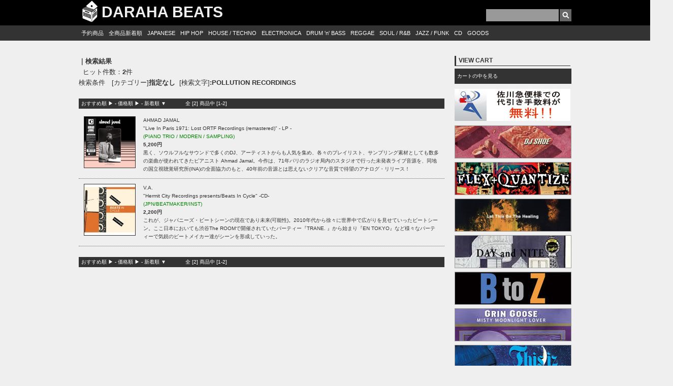

--- FILE ---
content_type: text/html; charset=EUC-JP
request_url: http://darahabeats.com/?mode=srh&sort=n&keyword=%3APOLLUTION+RECORDINGS&searchBtn2.x=2&searchBtn2.y=15
body_size: 8009
content:
<!DOCTYPE html PUBLIC "-//W3C//DTD XHTML 1.0 Transitional//EN" "http://www.w3.org/TR/xhtml1/DTD/xhtml1-transitional.dtd">
<html xmlns:og="http://ogp.me/ns#" xmlns:fb="http://www.facebook.com/2008/fbml" xmlns:mixi="http://mixi-platform.com/ns#" xmlns="http://www.w3.org/1999/xhtml" xml:lang="ja" lang="ja" dir="ltr">
<head>
<meta http-equiv="content-type" content="text/html; charset=euc-jp" />
<meta http-equiv="X-UA-Compatible" content="IE=edge,chrome=1" />
<title>商品検索 - ＣＤ/レコード/カセット通販 | DARAHA BEATS | ダラハビーツ </title>
<meta name="Keywords" content="商品検索,DARAHA BEATS,ダラハビーツ,福岡,親不孝,レコード通販,RECORD,HIP HOP,DARAHA RECORDS,ダラハ　ビーツ,LP,12inch,10inch,7inch,CASSETTE,cassette,TAPE,tape,CASSETTETAPE,CASSETTE TAPE今泉,ダラハ,DJ,MIX,MIXCD,MIX CD,HIPHOP,ヒップホップ,ラップ,J RAP日本語ラップ,安い,レコード　安い,dance music,house レコード,今泉　レコードショップ,今泉　レコード屋,天神　レコードショップ,天神　レコードショップ" />
<meta name="Description" content="GOOD &amp;amp; MAD MUSIC SHOP" />
<meta name="Author" content="DARAHA BEATS | ダラハビーツ" />
<meta name="Copyright" content="copyright 2010 DARAHA BEATS" />
<meta http-equiv="content-style-type" content="text/css" />
<meta http-equiv="content-script-type" content="text/javascript" />
<link rel="stylesheet" href="https://img06.shop-pro.jp/PA01112/374/css/7/index.css?cmsp_timestamp=20251102190439" type="text/css" />

<link rel="alternate" type="application/rss+xml" title="rss" href="http://darahabeats.com/?mode=rss" />
<link rel="alternate" media="handheld" type="text/html" href="http://darahabeats.com/?mode=srh&sort=n&keyword=%3APOLLUTION+RECORDINGS&searchBtn2.x=2&searchBtn2.y=15" />
<script type="text/javascript" src="//ajax.googleapis.com/ajax/libs/jquery/1.7.2/jquery.min.js" ></script>
<meta property="og:title" content="商品検索 - ＣＤ/レコード/カセット通販 | DARAHA BEATS | ダラハビーツ " />
<meta property="og:description" content="GOOD &amp;amp; MAD MUSIC SHOP" />
<meta property="og:url" content="http://darahabeats.com?mode=srh&sort=n&keyword=%3APOLLUTION+RECORDINGS&searchBtn2_x=2&searchBtn2_y=15" />
<meta property="og:site_name" content="ＣＤ/レコード/カセット通販 | DARAHA BEATS | ダラハビーツ " />
<script>
  var Colorme = {"page":"product_srh","shop":{"account_id":"PA01112374","title":"\uff23\uff24\/\u30ec\u30b3\u30fc\u30c9\/\u30ab\u30bb\u30c3\u30c8\u901a\u8ca9 | DARAHA BEATS | \u30c0\u30e9\u30cf\u30d3\u30fc\u30c4 "},"basket":{"total_price":0,"items":[]},"customer":{"id":null}};

  (function() {
    function insertScriptTags() {
      var scriptTagDetails = [];
      var entry = document.getElementsByTagName('script')[0];

      scriptTagDetails.forEach(function(tagDetail) {
        var script = document.createElement('script');

        script.type = 'text/javascript';
        script.src = tagDetail.src;
        script.async = true;

        if( tagDetail.integrity ) {
          script.integrity = tagDetail.integrity;
          script.setAttribute('crossorigin', 'anonymous');
        }

        entry.parentNode.insertBefore(script, entry);
      })
    }

    window.addEventListener('load', insertScriptTags, false);
  })();
</script>
<script async src="https://zen.one/analytics.js"></script>
</head>
<body>
<meta name="colorme-acc-payload" content="?st=1&pt=10030&ut=0&at=PA01112374&v=20260114133632&re=&cn=72157b65b4f89e444b2c6a5304a3f4ae" width="1" height="1" alt="" /><script>!function(){"use strict";Array.prototype.slice.call(document.getElementsByTagName("script")).filter((function(t){return t.src&&t.src.match(new RegExp("dist/acc-track.js$"))})).forEach((function(t){return document.body.removeChild(t)})),function t(c){var r=arguments.length>1&&void 0!==arguments[1]?arguments[1]:0;if(!(r>=c.length)){var e=document.createElement("script");e.onerror=function(){return t(c,r+1)},e.src="https://"+c[r]+"/dist/acc-track.js?rev=3",document.body.appendChild(e)}}(["acclog001.shop-pro.jp","acclog002.shop-pro.jp"])}();</script><script type='text/javascript' src='http://daraha.under.jp/js/jquery-1.2.3.min.js'></script>
<script type='text/javascript' src='http://daraha.under.jp/js/menu.js'></script>

<div id="container"> 
 
  <div id="header"><LINK REL="SHORTCUT ICON" HREF="https://img05.shop-pro.jp/PA01112/374/etc/animated_favicon1.gif?20120429175411"> 
   <h1><a href="http://darahabeats.com">DARAHA BEATS</a></h1><span style="color:#FFFF00; line-height: 1.1;"></span><br/>
   
   <div id="header_search">
    <form action="http://darahabeats.com/" method="GET" name="searchform2" id="searchform2">
     <input name="mode" value="srh" type="hidden">
     <input name="sort" value="n" type="hidden">
     <input name="keyword" id="keywords2" style="width: 135px;" type="text">
     <input src="//img05.shop-pro.jp/PA01112/374/etc/btn2.gif?20110310152741" alt="検索" name="searchBtn2" id="searchBtn2" type="image">
    </form>
   </div>
  </div>
  <div id="navi">
   <ul id="nav">
    <li><a href="http://darahabeats.com/?mode=srh&sort=n&keyword=%A1%DA%A4%B4%CD%BD%CC%F3&searchBtn2.x=0&searchBtn2.y=0">予約商品</a><li>
    <li><a href="http://darahabeats.com/?mode=srh&sort=n&keyword=&searchBtn2.x=18&searchBtn2.y=17">全商品新着順</a></li>
<li><a href="http://darahabeats.com/?mode=srh&sort=n&keyword=%5BJAPANESE%5D&searchBtn2.x=0&searchBtn2.y=0">JAPANESE</a></li>
    <li><a href="http://darahabeats.com/?mode=grp&amp;gid=122987&amp;sort=n">HIP HOP</a>
     <ul>
      <li><a href="http://darahabeats.com/?mode=srh&sort=n&keyword=%5BJAPANESE%5D&searchBtn2.x=0&searchBtn2.y=0">JAPANESE</a></li>
      <li><a href="http://darahabeats.com/?mode=srh&sort=n&keyword=%5BRAP%5D&searchBtn2.x=0&searchBtn2.y=0">RAP</a></li>
      <li><a href="http://darahabeats.com/?mode=srh&sort=n&keyword=%5BINST%2FBREAKBEATS%5D&searchBtn2.x=0&searchBtn2.y=0">INSTRUMENTAL / BREAKBEATS</a></li>
      <li><a href="http://darahabeats.com/?mode=srh&sort=n&keyword=%5BHIP+HOP+CLASSICS%5D&searchBtn2.x=0&searchBtn2.y=0">CLASSICS</a></li>
      <li><a href="http://darahabeats.com/?mode=srh&sort=n&keyword=%5BBATTLE+BREAKS%5D&searchBtn2.x=0&searchBtn2.y=0">BATTLE BREAKS</a></li>
     </ul>
    </li>
    <li><a href="http://darahabeats.com/?mode=grp&amp;gid=174085&amp;sort=n">HOUSE / TECHNO</a>
     <ul>
      <li><a href="http://darahabeats.com/?mode=srh&sort=n&keyword=%5BHOUSE%5D&searchBtn2.x=0&searchBtn2.y=0">HOUSE</a></li>
      <li><a href="http://darahabeats.com/?mode=srh&sort=n&keyword=%5BDISCO+DUB%5D&searchBtn2.x=0&searchBtn2.y=0">DISCO-DUB</a></li>
      <li><a href="http://darahabeats.com/?mode=srh&sort=n&keyword=%5BTECHNO%5D&searchBtn2.x=0&searchBtn2.y=0">TECHNO</a></li>
<li><a href="http://darahabeats.com/?mode=grp&gid=196954&amp;sort=n">TRANCE</a></li>
     </ul>
    </li>
    <li><a href="http://darahabeats.com/?mode=srh&sort=n&keyword=%5BELECTRONICA%5D&searchBtn2.x=0&searchBtn2.y=0">ELECTRONICA</a>
     </li>
      <li><a href="http://darahabeats.com/?mode=grp&amp;gid=125869&amp;sort=n">DRUM 'n' BASS</a>
     <ul>
      <li><a href="http://darahabeats.com/?mode=srh&sort=n&keyword=%5BDRUM%27n%27BASS%5D&searchBtn2.x=0&searchBtn2.y=0">DRUM 'n' BASS</a></li>
      <li><a href="http://darahabeats.com/?mode=srh&sort=n&keyword=%5BDUB+STEP%5D&searchBtn2.x=0&searchBtn2.y=0">DUB STEP</a></li>
     </ul>
    </li>
      <li><a href="http://darahabeats.com/?mode=grp&gid=125871">REGGAE</a>
     <ul>
      <li><a href="http://darahabeats.com/?mode=srh&sort=n&keyword=%5BREGGAE%5D&searchBtn2.x=0&searchBtn2.y=0">REGGAE</a></li>
      <li><a href="http://darahabeats.com/?mode=srh&sort=n&keyword=%5BDUB%5D&searchBtn2.x=0&searchBtn2.y=0">DUB</a></li>
     </ul>
     </li>
      <li><a href="http://darahabeats.com/?mode=grp&amp;gid=174078&amp;sort=n">SOUL / R&B</a>
     <ul>
      <li><a href="http://darahabeats.com/?mode=srh&sort=n&keyword=%5BSOUL%5D&searchBtn2.x=0&searchBtn2.y=0">SOUL</a></li>
      <li><a href="http://darahabeats.com/?mode=srh&sort=n&keyword=%5BR%26B%5D&searchBtn2.x=0&searchBtn2.y=0">R&B</a></li>
     </ul>
    </li>
      <li><a href="http://darahabeats.com/?mode=srh&sort=n&keyword=%5BJAZZ%2FFUNK%5D&searchBtn2.x=0&searchBtn2.y=0">JAZZ / FUNK</a></li>
      <li><a href="http://darahabeats.com/?mode=grp&amp;gid=174081&amp;sort=n">CD</a>
     <ul>
      <li><a href="http://darahabeats.com/?mode=srh&sort=n&keyword=%5BCD%5D&searchBtn2.x=0&searchBtn2.y=0">CD</a></li>
      <li><a href="http://darahabeats.com/?mode=srh&sort=n&keyword=%5BMIX+CD%5D&searchBtn2.x=0&searchBtn2.y=0">MIX CD</a></li>
<li><a href="http://darahabeats.com/?mode=srh&sort=n&keyword=%5BTAPE%5D&searchBtn2.x=0&searchBtn2.y=0">TAPE</a></li>
      <li><a href="http://darahabeats.com/?mode=srh&sort=n&keyword=%5BDVD%5D&searchBtn2.x=9&searchBtn2.y=10">DVD</a></li>
     </ul>
    </li>
    　<li><a href="http://darahabeats.com/?mode=srh&sort=n&keyword=%5BGOODS%5D&searchBtn2.x=0&searchBtn2.y=0">GOODS</a></li>
    　
      
   </ul>
  </div>
 
 <div id="contents" class="clearfix"> 
   
  
  <div id="main_contents">
<strong>｜検索結果</strong>

<br />
&nbsp;&nbsp;ヒット件数：<strong>2</strong>件
<br />
検索条件　[カテゴリー]<strong>指定なし</strong>&nbsp;&nbsp;[検索文字]<strong>:POLLUTION RECORDINGS</strong><br />
<br />




	
<div id="sort">
<a href="?mode=srh&keyword=%3APOLLUTION%20RECORDINGS&searchBtn2_x=2&searchBtn2_y=15">おすすめ順 &#9654;</a> - 	<a href="?mode=srh&keyword=%3APOLLUTION%20RECORDINGS&searchBtn2_x=2&searchBtn2_y=15&sort=p">価格順 &#9654;</a> - 	新着順 ▼</div>
	

	
<div id="guide">
		全 [2] 商品中 [1-2] 
	</div>
	
	<br />

	
	
			<div class="list">
							<a href="?pid=173540293"><img src="https://img06.shop-pro.jp/PA01112/374/product/173540293_th.jpg?cmsp_timestamp=20230313183309" /></a>
						
			<a href="?pid=173540293">AHMAD JAMAL<BR/>"Live In Paris 1971: Lost ORTF Recordings (remastered)" - LP -</a>
			<br />
<span style="font-size:x-small;"><span style="color:#008000">(PIANO TRIO / MODREN / SAMPLING)</span></span>
<br />
							
				<strong>5,200円
</strong><BR/>
						黒く、ソウルフルなサウンドで多くのDJ、アーティストからも人気を集め、各々のプレイリスト、サンプリング素材としても数多の楽曲が使われてきたピアニスト Ahmad Jamal。今作は、71年パリのラジオ局内のスタジオで行った未発表ライブ音源を、同地の国立視聴覚研究所(INA)の全面協力のもと、40年前の音源とは思えないクリアな音質で待望のアナログ・リリース！		</div>
		
		
				
			<div class="list">
							<a href="?pid=120658617"><img src="https://img06.shop-pro.jp/PA01112/374/product/120658617_th.jpg?cmsp_timestamp=20170725181625" /></a>
						
			<a href="?pid=120658617">V.A.<BR/>"Hermit City Recordings presents/Beats In Cycle" -CD-</a>
			<br />
<span style="font-size:x-small;"><span style="color:#008000">(JPN/BEATMAKER/INST)</span></span>
<br />
							
				<strong>2,200円
</strong><BR/>
						これが、ジャパニーズ・ビートシーンの現在であり未来(可能性)。2010年代から徐々に世界中で広がりを見せていったビートシーン。ここ日本においても渋谷The ROOMで開催されていたパーティー『TRANE.  』から始まり『EN TOKYO』など様々なパーティーで気鋭のビートメイカー達がシーンを形成していった。		</div>
		
		
				
		
	
	
	<br class="clear" />
	<br />
	
	
<div id="sort">
<a href="?mode=srh&keyword=%3APOLLUTION%20RECORDINGS&searchBtn2_x=2&searchBtn2_y=15">おすすめ順 &#9654;</a> - 	<a href="?mode=srh&keyword=%3APOLLUTION%20RECORDINGS&searchBtn2_x=2&searchBtn2_y=15&sort=p">価格順 &#9654;</a> - 	新着順 ▼</div>
	

	
<div id="guide">
		全 [2] 商品中 [1-2] 
	</div>
	

</div>

  
  <div id="right"> 
   
<div class="contents_title">
 <h3>VIEW CART</h3>
</div>
<div id="cart">
    <a href="https://daraha.shop-pro.jp/cart/proxy/basket?shop_id=PA01112374&shop_domain=darahabeats.com">カートの中を見る</a></div>
   


<div class="contents-page">
<img src="https://img05.shop-pro.jp/PA01112/374/etc/sagawa20170609.jpg?cmsp_timestamp=20170609190814" alt="">
</a> 
</div>
	 
	 
	 




	 <div class="contents-page">
<a href="http://darahabeats.com/?pid=189156740">
<img src="https://img06.shop-pro.jp/PA01112/374/etc_base64/ZGpzaG9lMjAyNTExMDI.jpg?cmsp_timestamp=20251102185945" alt="">
</a> 
</div>


	 <div class="contents-page">
<a href="http://darahabeats.com/?pid=189049656">
<img src="https://img06.shop-pro.jp/PA01112/374/etc_base64/ZnJlZXoyMDI1MTEwMg.jpg?cmsp_timestamp=20251102185945" alt="">
</a> 
</div>





	 <div class="contents-page">
<a href="http://darahabeats.com/?mode=srh&sort=n&keyword=Let+This+Be+The+Healing&searchBtn2.x=0&searchBtn2.y=0">
<img src="https://img06.shop-pro.jp/PA01112/374/etc_base64/ZGpzY3JhdGNobmljZTIwMjUxMTAy.jpg?cmsp_timestamp=20251102185945" alt="">
</a> 
</div>




	 <div class="contents-page">
<a href="http://darahabeats.com/?pid=188947428">
<img src="https://img06.shop-pro.jp/PA01112/374/etc_base64/aXNzdWdpMjAyNTExMDI.jpg?cmsp_timestamp=20251102185945" alt="">
</a> 
</div>




	 <div class="contents-page">
<a href="http://darahabeats.com/?pid=188575618">
<img src="https://img06.shop-pro.jp/PA01112/374/etc_base64/YnoyMDI1MTEwMg.jpg?cmsp_timestamp=20251102185945" alt="">
</a> 
</div>


	 <div class="contents-page">
<a href="http://darahabeats.com/?pid=188501637">
<img src="https://img06.shop-pro.jp/PA01112/374/etc_base64/R1JJTkdPT1NFMjAyNTA5MTU.jpg?cmsp_timestamp=20250915165140" alt="">
</a> 
</div>





	 <div class="contents-page">
<a href="http://darahabeats.com/?pid=188172410">
<img src="https://img06.shop-pro.jp/PA01112/374/etc_base64/bWlsZXMyMDI1MDkxNQ.jpg?cmsp_timestamp=20250915165140" alt="">
</a> 
</div>



	 <div class="contents-page">
<a href="http://darahabeats.com/?mode=srh&sort=n&keyword=16flip+Elixir&searchBtn2.x=0&searchBtn2.y=0">
<img src="https://img06.shop-pro.jp/PA01112/374/etc_base64/MTZmbGlwMjAyNTA5MTU.jpg?cmsp_timestamp=20250915165140" alt="">
</a> 
</div>







	 <div class="contents-page">
<a href="http://darahabeats.com/?pid=187571337">
<img src="https://img06.shop-pro.jp/PA01112/374/etc_base64/b2xpdmVvaWwyMDI1MDkxNQ.jpg?cmsp_timestamp=20250915165140" alt="">
</a> 
</div>





	 <div class="contents-page">
<a href="http://darahabeats.com/?pid=187796544">
<img src="https://img06.shop-pro.jp/PA01112/374/etc_base64/ZGpraXlvMjAyNTA5MTU.jpg?cmsp_timestamp=20250915165140" alt="">
</a> 
</div>


	 <div class="contents-page">
<a href="http://darahabeats.com/?pid=187796529">
<img src="https://img06.shop-pro.jp/PA01112/374/etc_base64/REpRVUlFVFNUT1JNMjAyNTA5MTU.jpg?cmsp_timestamp=20250915165140" alt="">
</a> 
</div>



	 <div class="contents-page">
<a href="http://darahabeats.com/?pid=187460987">
<img src="https://img06.shop-pro.jp/PA01112/374/etc_base64/ZGpzY3JhdGNobmljZTIwMjUwOTE1.jpg?cmsp_timestamp=20250915165140" alt="">
</a> 
</div>




	 <div class="contents-page">
<a href="http://darahabeats.com/?pid=186657372">
<img src="https://img06.shop-pro.jp/PA01112/374/etc_base64/YnVkYXN1Z2kyMDI1MDkxNQ.jpg?cmsp_timestamp=20250915165140" alt="">
</a> 
</div>





	 <div class="contents-page">
<a href="http://darahabeats.com/?pid=186595568">
<img src="https://img06.shop-pro.jp/PA01112/374/etc_base64/ZGpraXlvc3RlcDIwMjUwOTE1.jpg?cmsp_timestamp=20250915165140" alt="">
</a> 
</div>

	 
	 <div class="contents-page">
<a href="http://darahabeats.com/?pid=183188624">
<img src="https://img06.shop-pro.jp/PA01112/374/etc_base64/aXNzdWdpZ3JhZGlzMjAyNTAxMTE.jpg?cmsp_timestamp=20250111192111" alt="">
</a> 
</div>
	 
	 
	 	 <div class="contents-page">
<a href="http://darahabeats.com/?pid=183503015">
<img src="https://img06.shop-pro.jp/PA01112/374/etc_base64/bmFyaXNrMjAyNTAxMTI.jpg?cmsp_timestamp=20250112151424" alt="">
</a> 
</div>


	 <div class="contents-page">
<a href="http://darahabeats.com/?pid=182430584">
<img src="https://img06.shop-pro.jp/PA01112/374/etc_base64/c291c2hpMjAyNTAxMTE.jpg?cmsp_timestamp=20250111192111" alt="">
</a> 
</div>


	 <div class="contents-page">
<a href="http://darahabeats.com/?pid=183322163">
<img src="https://img06.shop-pro.jp/PA01112/374/etc_base64/ZGpraXlvMjAyNTAxMTEtMQ.jpg?cmsp_timestamp=20250111192111" alt="">
</a> 
</div>

	 
	 	 <div class="contents-page">
<a href="http://darahabeats.com/?pid=182854308">
<img src="https://img06.shop-pro.jp/PA01112/374/etc_base64/a2oyMDI1MDExMg.jpg?cmsp_timestamp=20250112151424" alt="">
</a> 
</div>


	 <div class="contents-page">
<a href="http://darahabeats.com/?pid=182333813">
<img src="https://img06.shop-pro.jp/PA01112/374/etc_base64/ZGpoaWthcnUyMDI1MDExMg.jpg?cmsp_timestamp=20250112151424" alt="">
</a> 
</div>


	 <div class="contents-page">
<a href="http://darahabeats.com/?pid=182076690">
<img src="https://img06.shop-pro.jp/PA01112/374/etc_base64/RVJBwOe_zb64QkRNQVNTSE9MRTIwMjUwMTEx.jpg?cmsp_timestamp=20250111192111" alt="">
</a> 
</div>

	 
	 
	 <div class="contents-page">
<a href="http://darahabeats.com/?pid=180991509">
<img src="https://img06.shop-pro.jp/PA01112/374/etc_base64/ZnJlZXoyMDI0MDYxNg.jpg?cmsp_timestamp=20240616180933" alt="">
</a> 
</div>


<div class="contents-page">
<a href="http://darahabeats.com/?pid=181373590">
<img src="https://img06.shop-pro.jp/PA01112/374/etc_base64/ZGpkYWkyMDI0MDYxNg.jpg?cmsp_timestamp=20240616180933" alt="">
</a> 
</div>
	 
<div class="contents-page">
<a href="http://darahabeats.com/?pid=180571352">
<img src="https://img06.shop-pro.jp/PA01112/374/etc_base64/ZGpraXlvbWl4MjAyNDA0Mjc.jpg?cmsp_timestamp=20240427194753" alt="">
</a> 
</div>



<div class="contents-page">
<a href="http://darahabeats.com/?pid=179354217">
<img src="https://img06.shop-pro.jp/PA01112/374/etc_base64/c2NyYXRjaG5pY2UyMDI0MDQyNw.jpg?cmsp_timestamp=20240427194236" alt="">
</a> 
</div>


<div class="contents-page">
<a href="http://darahabeats.com/?pid=179655361">
<img src="https://img06.shop-pro.jp/PA01112/374/etc_base64/ZGpwcmVtaWVyMjAyNDA0Mjc.jpg?cmsp_timestamp=20240427194151" alt="">
</a> 
</div>


<div class="contents-page">
<a href="http://darahabeats.com/?pid=179290172">
<img src="https://img06.shop-pro.jp/PA01112/374/etc_base64/ZGpraXlvdHJhZGUyMDI0MDQyNw.jpg?cmsp_timestamp=20240427194053" alt="">
</a> 
</div>





	 	 	 	 	 	 	 	 	 	 	 	 <div class="contents-page">
<a href="http://darahabeats.com/?pid=178222342">
<img src="https://img06.shop-pro.jp/PA01112/374/etc_base64/ODIwMTIwMjMxMTE5.jpg?cmsp_timestamp=20231119194007" alt="">
</a> 
</div>


	 	 	 	 	 	 	 	 	 	 	 	 <div class="contents-page">
<a href="http://darahabeats.com/?pid=178221785">
<img src="https://img06.shop-pro.jp/PA01112/374/etc_base64/Y3J5bjIwMjMxMTE5.jpg?cmsp_timestamp=20231119194007" alt="">
</a> 
</div>



	 	 	 	 	 	 	 	 	 	 	 	 <div class="contents-page">
<a href="http://darahabeats.com/?pid=176908399">
<img src="https://img06.shop-pro.jp/PA01112/374/etc_base64/YmVzMjAyMzExMTk.jpg?cmsp_timestamp=20231119194007" alt="">
</a> 
</div>







	 	 	 	 	 	 	 	 	 	 	 	 <div class="contents-page">
<a href="http://darahabeats.com/?pid=177919526">
<img src="https://img06.shop-pro.jp/PA01112/374/etc_base64/ZHVzdHkyMDIzMTExOQ.jpg?cmsp_timestamp=20231119194007" alt="">
</a> 
</div>




	 	 	 	 	 	 	 	 	 	 	 	 <div class="contents-page">
<a href="http://darahabeats.com/?pid=177919516">
<img src="https://img06.shop-pro.jp/PA01112/374/etc_base64/cmh5bWUyMDIzMTExOQ.jpg?cmsp_timestamp=20231119194007" alt="">
</a> 
</div>


	 	 	 	 	 	 	 	 	 	 	 	 <div class="contents-page">
<a href="http://darahabeats.com/?pid=177648842">
<img src="https://img06.shop-pro.jp/PA01112/374/etc_base64/d2FwcGVyMjAyMzExMTk.jpg?cmsp_timestamp=20231119194007" alt="">
</a> 
</div>

	 
	 
	 
	 
	 	 	 	 	 	 	 	 	 	 	 	 <div class="contents-page">
<a href="http://darahabeats.com/?pid=177045099">
<img src="https://img06.shop-pro.jp/PA01112/374/etc_base64/YnVkYW11bmsyMDIzMTAwOA.jpg?cmsp_timestamp=20231008181355" alt="">
</a> 
</div>
	 
	 	 	 	 	 	 	 	 	 	 	 	 	 <div class="contents-page">
<a href="http://darahabeats.com/?pid=176858738">
<img src="https://img06.shop-pro.jp/PA01112/374/etc_base64/aXNzdWdpMjAyMzEwMDg.jpg?cmsp_timestamp=20231008181355" alt="">
</a> 
</div>
	 
	 	 	 	 	 	 	 	 	 	 	 	 	 	 <div class="contents-page">
<a href="http://darahabeats.com/?pid=176696494">
<img src="https://img06.shop-pro.jp/PA01112/374/etc_base64/em9yemkyMDIzMTAwOA.jpg?cmsp_timestamp=20231008181355" alt="">
</a> 
</div>
	 

	 	 	 	 	 	 	 	 	 	 	 	 	 <div class="contents-page">
<a href="http://darahabeats.com/?pid=176858734">
<img src="https://img06.shop-pro.jp/PA01112/374/etc_base64/ZGpraXlvMjAyMzEwMDg.jpg?cmsp_timestamp=20231008181355" alt="">
</a> 
</div>
	 
	 
	 
	 
	 	 	 	 	 	 	 	 	 	 	 <div class="contents-page">
<a href="http://darahabeats.com/?pid=176544551">
<img src="https://img06.shop-pro.jp/PA01112/374/etc_base64/ZGpzY3JhdGNoMjAyMzA4MTM.jpg?cmsp_timestamp=20230813160627" alt="">
</a> 
</div>
	 
	 	 
	 
	 	 
	 
	 
	 	 	 	 	 	 	 	 <div class="contents-page">
<a href="http://darahabeats.com/?pid=174434815">
<img src="https://img06.shop-pro.jp/PA01112/374/etc_base64/ZGpraXlvMjAyMzA3MzA.jpg?cmsp_timestamp=20230730180130.jpg?cmsp_timestamp=20220813192421" alt="">
</a> 
</div>
	 
	 
	 	 
	 	 	 	 	 	 	 	 <div class="contents-page">
<a href="http://darahabeats.com/?pid=173932142">
<img src="https://img06.shop-pro.jp/PA01112/374/etc_base64/ZnJlZXpuYXJpc2syMDIzMDczMA.jpg?cmsp_timestamp=20230730180130" alt="">
</a> 
</div>


		
	 	 	 	 	 	 	 <div class="contents-page">
<a href="http://darahabeats.com/?pid=169454768">
<img src="https://img06.shop-pro.jp/PA01112/374/etc/issugi20220813.jpg?cmsp_timestamp=20220813192421" alt="">
</a> 
</div>


	




	 
	 	 	 	 	 	 	 <div class="contents-page">
<a href="http://darahabeats.com/?pid=168542479">
<img src="https://img06.shop-pro.jp/PA01112/374/etc/issugi20220602.jpg?cmsp_timestamp=20220602192509" alt="">
</a> 
</div>


	 	 	 	 	 	 <div class="contents-page">
<a href="http://darahabeats.com/?pid=167548653">
<img src="https://img06.shop-pro.jp/PA01112/374/etc/freez20220525.jpg?cmsp_timestamp=20220525180207" alt="">
</a> 
</div>





	 	 	 	 	 	 <div class="contents-page">
<a href="http://darahabeats.com/?pid=168389690">
<img src="https://img06.shop-pro.jp/PA01112/374/etc/massbutteflydream20220525.jpg?cmsp_timestamp=20220525180505" alt="">
</a> 
</div>

	

	 	 	 <div class="contents-page">
<a href="http://darahabeats.com/?pid=158642988">
<img src="https://img06.shop-pro.jp/PA01112/374/etc/freeznari20210503.jpg?cmsp_timestamp=20210503180404" alt="">
</a> 
</div>



	 
	 	 	 <div class="contents-page">
<a href="http://darahabeats.com/?pid=159054746">
<img src="https://img06.shop-pro.jp/PA01112/374/etc/b20210503.jpg?cmsp_timestamp=20210503180107" alt="">
</a> 
</div>

	
	 	 	 <div class="contents-page">
<a href="http://daraha.shop-pro.jp/?pid=156353954">
<img src="https://img05.shop-pro.jp/PA01112/374/etc/issugi20210105.jpg?cmsp_timestamp=20210105190309" alt="">
</a> 
</div>

	 	 	 <div class="contents-page">
<a href="http://daraha.shop-pro.jp/?pid=156455008">
<img src="https://img05.shop-pro.jp/PA01112/374/etc/bazbee20210105.jpg?cmsp_timestamp=20210105190123" alt="">
</a> 
</div>




	 
	 <div class="contents-page">
<a href="http://daraha.shop-pro.jp/?pid=162793722">
<img src="https://img05.shop-pro.jp/PA01112/374/etc/massgq20201028.jpg?cmsp_timestamp=20201028201125" alt="">
</a> 
</div>
	 


<div class="contents-page">
<a href="http://daraha.shop-pro.jp/?pid=155116934">
<img src="https://img05.shop-pro.jp/PA01112/374/etc/illsugi20201020.jpg?cmsp_timestamp=20201020194906" alt="">
</a> 
</div>



<div class="contents-page">
<a href="http://darahabeats.com/?pid=154235049">
<img src="https://img05.shop-pro.jp/PA01112/374/etc/juce20201020.jpg?cmsp_timestamp=20201020194938" alt="">
</a> 
</div>


<div class="contents-page">
<a href="http://darahabeats.com/?pid=152828848">
<img src="https://img05.shop-pro.jp/PA01112/374/etc/freeznari20200911.jpg?cmsp_timestamp=20200911200517" alt="">
</a> 
</div>


	 




<div class="contents-page">
<a href="http://darahabeats.com/?pid=147615363">
<img src="https://img05.shop-pro.jp/PA01112/374/etc/092fc7inch20200105.jpg?cmsp_timestamp=20200105191110" alt="">
</a> 
</div>

<div class="contents-page">
<a href="http://darahabeats.com/?pid=147466575">
<img src="https://img05.shop-pro.jp/PA01112/374/etc/092fccd20200105.jpg?cmsp_timestamp=20200105191207" alt="">
</a> 
</div>

<div class="contents-page">
<a href="http://darahabeats.com/?pid=147466511">
<img src="https://img05.shop-pro.jp/PA01112/374/etc/092fcinst20200105.jpg?cmsp_timestamp=20200105191246" alt="">
</a> 
</div>


<div class="contents-page">
<a href="http://darahabeats.com/?pid=144794216">
<img src="https://img05.shop-pro.jp/PA01112/374/etc/freez20190814side.gif?cmsp_timestamp=20190814135252" alt="">
</a> 
</div>

	 

	 



	 

	 
	 	  	 	 	 	 	 	 	  <div class="contents-page">
<a href="http://darahabeats.com/?pid=137041008">
<img src="https://img05.shop-pro.jp/PA01112/374/etc/MASSISS20181124.jpg?cmsp_timestamp=20181124214411" alt="">
</a> 
</div>
	 





	 	 	 	 	 	 	 	 	 	 	 	 	 	 	 	 	 	 	 	 	 	 	  <div class="contents-page">
<a href="http://darahabeats.com/?pid=135037922">
<img src="https://img05.shop-pro.jp/PA01112/374/etc/ISSUGI20181024.jpg?cmsp_timestamp=20181024204625" alt="">
</a> 
</div>
	 





	 
	 
                                                                                                                    <div class="contents-page">
<a href="http://darahabeats.com/?tid=7&mode=f23">
<img src="https://img05.shop-pro.jp/PA01112/374/etc/massgqinterview-20180828.jpg?cmsp_timestamp=20180828201928" alt="">
</a> 
</div>
     
	 

	 
	 	 	 	 	 	 	 	 	 	 	 	 	 	 	 	 	 	 	 	 	 	  <div class="contents-page">
<a href="http://darahabeats.com/?tid=7&mode=f22">
<img src="https://img05.shop-pro.jp/PA01112/374/etc/freeziinter20171122.jpg?cmsp_timestamp=2135" alt="">
</a> 
</div>
	 
	

	 
	 	 	 	 	 	 	 	 	 	 	 	 	 	 	 	 	 	 	 	 	  <div class="contents-page">
<a href="http://darahabeats.com/?pid=130875561">
<img src="https://img05.shop-pro.jp/PA01112/374/etc/7inc2320180608side.jpg?cmsp_timestamp=20180608205859" alt="">
</a> 
</div>
	 




 	 	 	 	 	 	 

	 	 
	 	 	 	 	 	 	 	 	 	 	 	 	 	 	 	 	 	 	 	 	 	  <div class="contents-page">
<a href="http://daraha.shop-pro.jp/?pid=126915370">
<img src="https://img05.shop-pro.jp/PA01112/374/etc/20issugi20180328.jpg?cmsp_timestamp=20180328230352" alt="">
</a> 
</div>
	 	 
	 	 	 	 	 	 	 	 	 	 	 	 	 	 	 	 	 	 	 	 	 	  <div class="contents-page">
<a href="http://daraha.shop-pro.jp/?pid=125932512">
<img src="https://img05.shop-pro.jp/PA01112/374/etc/19issugi20180328.jpg?cmsp_timestamp=20180328230445" alt="">
</a> 
</div>
	 	 
	 	 	 	 	 	 	 	 	 	 	 	 	 	 	 	 	 	 	 	 	 	  <div class="contents-page">
<a href="http://daraha.shop-pro.jp/?pid=124680307">
<img src="https://img05.shop-pro.jp/PA01112/374/etc/18issugi20180328.jpg?cmsp_timestamp=20180328230519" alt="">
</a> 
</div>
	  
	 	 
		 
	 	 
	 	 	 	 	 	 	 	 	 	 	 	 	 	 	 	 	 	 	 	 	 	  <div class="contents-page">
<a href="http://darahabeats.com/?pid=123074246">
<img src="https://img05.shop-pro.jp/PA01112/374/etc/issugi20171008.jpg?cmsp_timestamp=202709005627" alt="">
</a> 
</div>
	 
	 	 	 	 	 	 	 	 	 	 	 	 	 	 	 	 	 	 	 	 	 	  <div class="contents-page">
<a href="http://daraha.shop-pro.jp/?pid=122904234">
<img src="https://img05.shop-pro.jp/PA01112/374/etc/dinary20171008.jpg?cmsp_timestamp=202709005540" alt="">
</a> 
</div>
	 

	 	 	 	 	 	 	 	 

	 	 	 	 





	 	 	 	 	 	 	 	 	 	 	 	  <div class="contents-page">
<a href="http://darahabeats.com/?tid=7&mode=f21">
<img src="https://img05.shop-pro.jp/PA01112/374/etc/nfzessho20170405-2.jpg?cmsp_timestamp=20170405220646" alt="">
</a> 
</div>
	 

	
	 
	 	 	 	 	 	 	 	 	 	 	 	 	 	 	 	 	  <div class="contents-page">
<a href="http://daraha.shop-pro.jp/?pid=147958734">
<img src="https://img05.shop-pro.jp/PA01112/374/etc/freezdaynight20170609.jpg?cmsp_timestamp=20170609185339" alt="">
</a> 
</div>
	 

	 	 	 	 	 	 	 	 	 	 	  <div class="contents-page">
<a href="http://daraha.shop-pro.jp/?pid=143610566">
<img src="https://img05.shop-pro.jp/PA01112/374/etc/CRAMILLSUGI20170111.jpg?cmsp_timestamp=20170111190027" alt="">
</a> 
</div>

	 
	




	 
	 
	 	 	 	 	 	 	  <div class="contents-page">
<a href="http://daraha.shop-pro.jp/?mode=srh&sort=n&keyword=%3ADOGEAR+RECORDS&searchBtn2.x=0&searchBtn2.y=0">
<img src="https://img05.shop-pro.jp/PA01112/374/etc/dogearr20161106baner.jpg?cmsp_timestamp=202706204622" alt="">
</a> 
</div>
	 
	 



	 	 	  <div class="contents-page">
<a href="http://daraha.shop-pro.jp/?pid=104808550">
<img src="https://img05.shop-pro.jp/PA01112/374/etc/20160813cockroo-2.jpg?cmsp_timestamp=20160813203747" alt="">
</a> 
</div>
	 


 <div class="contents-page">
<a href="http://daraha.shop-pro.jp/?pid=104110406">
<img src="https://img05.shop-pro.jp/PA01112/374/etc/20160406freezmattobaner.jpg?cmsp_timestamp=20160406210714" alt="">
</a> 
</div>


<div class="contents-page">
<a href="http://darahabeats.com/?mode=grp&gid=448807">
<img src="https://img05.shop-pro.jp/PA01112/374/etc/CHILL.BANA.jpg?2121">
</a>
</div>


<div class="contents-page">
<a href="http://darahabeats.com/?mode=grp&gid=198785&sort=n">
<img src="https://img05.shop-pro.jp/PA01112/374/etc/OYSTREET.jpg?20111016173722" alt="">
</a>
</div>




<div class="contents-page">
<a href="http://daraha.shop-pro.jp/?mode=srh&sort=n&keyword=%3AOIL&searchBtn2.x=0&searchBtn2.y=0">
<img src="https://img05.shop-pro.jp/PA01112/374/etc/oilll.jpg?202204210325">
</a>
</div>


<div class="contents-page">
<a href="http://darahabeats.com/?tid=7&mode=f4">
<img src="https://img05.shop-pro.jp/PA01112/374/etc/interview.gif?20110903191703" alt="">
</a>
</div>



<div class="contents-page">
<a href="https://secure.shop-pro.jp/?mode=inq&shop_id=PA01112374">
<img src="https://img05.shop-pro.jp/PA01112/374/etc/contactpage.gif?20110804200958" alt="">
</a>
</div>


<a class="twitter-timeline"  href="https://twitter.com/DARAHA_beats"  data-widget-id="490397223063007232">@DARAHA_beats からのツイート</a>
    <script>!function(d,s,id){var js,fjs=d.getElementsByTagName(s)[0],p=/^http:/.test(d.location)?'http':'https';if(!d.getElementById(id)){js=d.createElement(s);js.id=id;js.src=p+"://platform.twitter.com/widgets.js";fjs.parentNode.insertBefore(js,fjs);}}(document,"script","twitter-wjs");</script>





<div id="info-wrap">
<div class="info_tittle">
<h3>INFOMATION</h3>
</div>
<div id="info">
<strong style="color:#FF0000; font-size:16px;">好評！！</strong><br /><strong style="color:#008000; font-size:16px;">お取り置き可能です！！</strong><br />
<span style="color:#333; font-size:12px; font-weight:bold;">初回オーダーから最大1ヶ月可能です！！</span><br />
<p style="color:#333; font-size:11px; margin-bottom:8px;">※購入手続きの際にお取り置きをご選択下さい。</p>

</div>
</div>

  </div>
 </div>
 
 <div id="footer">
  <div id="footer_navi">
   <ul>
    <li><a href="http://darahabeats.com/">ホーム</a></li>
    <li><a href="https://daraha.shop-pro.jp/secure/?mode=myaccount_login&shop_id=PA01112374">マイアカウント</a></li>
    <li><a href="https://daraha.shop-pro.jp/secure/?mode=inq&shop_id=PA01112374">お問合せ</a></li>
    <li><a href="http://darahabeats.com/?mode=privacy">プライバシーポリシー</a></li>
    <li><a href="http://darahabeats.com/?mode=sk#payment">お支払い方法について</a></li>
    <li><a href="http://darahabeats.com/?mode=sk#delivery">配送方法・送料について</a></li>
    <li><a href="http://darahabeats.com/?mode=sk">特定商取引法に基づく表記</a></li>
	<li><a href="http://darahabeats.com/?mode=rss">RSS</a> / <a href="http://daraha.shop-pro.jp/?mode=atom">ATOM</a></li>
   </ul>
  </div>
  <p>copyright 2011 DARAHA BEATS All Rights Reserved.</p>

 </div>
</div><script type="text/javascript" src="http://darahabeats.com/js/cart.js" ></script>
<script type="text/javascript" src="http://darahabeats.com/js/async_cart_in.js" ></script>
<script type="text/javascript" src="http://darahabeats.com/js/product_stock.js" ></script>
<script type="text/javascript" src="http://darahabeats.com/js/js.cookie.js" ></script>
<script type="text/javascript" src="http://darahabeats.com/js/favorite_button.js" ></script>
</body></html>